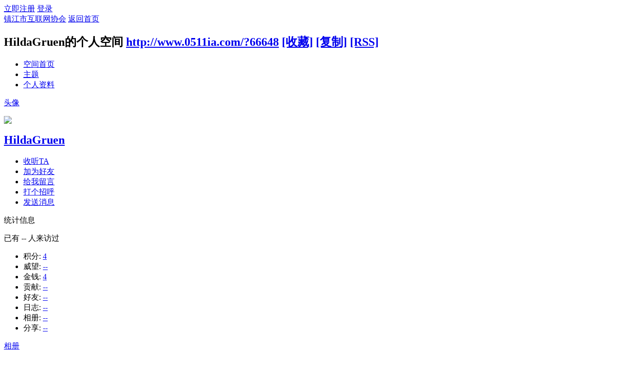

--- FILE ---
content_type: text/html; charset=utf-8
request_url: http://www.0511ia.com/?66648
body_size: 12465
content:
<!DOCTYPE html PUBLIC "-//W3C//DTD XHTML 1.0 Transitional//EN" "http://www.w3.org/TR/xhtml1/DTD/xhtml1-transitional.dtd">
<html xmlns="http://www.w3.org/1999/xhtml">
<head>
<meta http-equiv="Content-Type" content="text/html; charset=utf-8" />
<title>HildaGruen的空间 -  镇江市互联网协会 -  Powered by Discuz!</title>

<meta name="keywords" content="HildaGruen的空间" />
<meta name="description" content="HildaGruen的空间 ,镇江市互联网协会" />
<meta name="generator" content="Discuz! X3.1" />
<meta name="author" content="Discuz! Team and Comsenz UI Team" />
<meta name="copyright" content="2001-2013 Comsenz Inc." />
<meta name="MSSmartTagsPreventParsing" content="True" />
<meta http-equiv="MSThemeCompatible" content="Yes" />
<base href="http://www.0511ia.com/" /><link rel="stylesheet" type="text/css" href="data/cache/style_2_common.css?nNI" /><link rel="stylesheet" type="text/css" href="data/cache/style_2_home_space.css?nNI" /><script type="text/javascript">var STYLEID = '2', STATICURL = 'static/', IMGDIR = 'comiis_csmf', VERHASH = 'nNI', charset = 'utf-8', discuz_uid = '0', cookiepre = 'vdhm_2132_', cookiedomain = '', cookiepath = '/', showusercard = '1', attackevasive = '0', disallowfloat = 'newthread', creditnotice = '1|威望|,2|金钱|,3|贡献|', defaultstyle = '', REPORTURL = 'aHR0cDovL3d3dy4wNTExaWEuY29tL2luZGV4LnBocD82NjY0OA==', SITEURL = 'http://www.0511ia.com/', JSPATH = 'static/js/', DYNAMICURL = '';</script>
<script src="static/js/common.js?nNI" type="text/javascript"></script>
<script src="static/js/home.js?nNI" type="text/javascript"></script>
<link rel="stylesheet" type="text/css" href="data/cache/style_2_css_space.css?nNI" />
<link id="style_css" rel="stylesheet" type="text/css" href="static/space/t1/style.css?nNI">
<style id="diy_style"></style>
</head>

<body id="space" onkeydown="if(event.keyCode==27) return false;">
<div id="append_parent"></div>
<div id="ajaxwaitid"></div>


<div id="toptb" class="cl">
<div class="y">
<a href="member.php?mod=register">立即注册</a>
<a href="member.php?mod=logging&amp;action=login" onclick="showWindow('login', this.href)">登录</a>
</div>
<div class="z">
<a href="./" title="镇江市互联网协会" class="xw1">镇江市互联网协会</a>
<a href="home.php?mod=space&amp;do=home" id="navs" class="showmenu" onmouseover="showMenu(this.id);">返回首页</a>
</div>
</div>
<div id="hd" class="wp cl">

<h2 id="spaceinfoshow"><strong id="spacename" class="mbn">
HildaGruen的个人空间</strong>
<span class="xs0 xw0">
<a id="domainurl" href="http://www.0511ia.com/?66648" onclick="setCopy('http://www.0511ia.com/?66648', '空间地址复制成功');return false;">http://www.0511ia.com/?66648</a>
<a href="javascript:;" onclick="addFavorite(location.href, document.title)">[收藏]</a>
<a id="domainurl" href="http://www.0511ia.com/?66648" onclick="setCopy('http://www.0511ia.com/?66648', '空间地址复制成功');return false;">[复制]</a>
<a href="home.php?mod=rss&amp;uid=66648">[RSS]</a>
</span>
<span id="spacedescription" class="xs1 xw0 mtn"></span>
</h2><div id="nv">
<ul>
<li><a href="home.php?mod=space&amp;uid=66648&amp;do=index">空间首页</a></li>
<li><a href="home.php?mod=space&amp;uid=66648&amp;do=thread&amp;view=me&amp;from=space">主题</a></li>
<li><a href="home.php?mod=space&amp;uid=66648&amp;do=profile">个人资料</a></li>
</ul>
</div></div>

<div class="p_pop h_pop" id="mn_userapp_menu" style="display: none"></div><ul id="navs_menu" class="p_pop topnav_pop" style="display:none;">                <li id="mn_portal" ><a href="portal.php" hidefocus="true" title="Portal"  >首页<span>Portal</span></a></li>                                                                                                                <li id="mn_N0e6b" ><a href="http://www.0511ia.com/portal.php?mod=list&catid=4" hidefocus="true"  >协会动态</a></li>                <li id="mn_N09a5" ><a href="http://www.0511ia.com/portal.php?mod=list&catid=1" hidefocus="true"  >协会介绍</a></li>                <li id="mn_N7019" ><a href="http://www.0511ia.com/portal.php?mod=list&catid=5" hidefocus="true"  >协会会员</a></li>                <li id="mn_N15db" ><a href="http://www.0511ia.com/portal.php?mod=list&catid=2" hidefocus="true"  >政策法规</a></li>                <li id="mn_Nd439" ><a href="http://www.0511ia.com/portal.php?mod=list&catid=6" hidefocus="true"  >网络技术</a></li>                <li id="mn_N8999" ><a href="http://www.0511ia.com/portal.php?mod=list&catid=3" hidefocus="true"  >行业资讯</a></li>                <li id="mn_N2220" ><a href="http://www.0511ia.com/portal.php?mod=list&catid=7" hidefocus="true"  >协会刊物</a></li></ul>
<ul id="myspace_menu" class="p_pop" style="display:none;">
    <li><a href="home.php?mod=space">我的空间</a></li></ul>
<div id="ct" class="wp w cl">
<div id="diypage" class="area">
<div id="frame1" class="frame cl" noedit="1">
<div id="frame1_left" style="width:240px" class="z column">
<div id="profile" class="block move-span">
<div class="blocktitle title"><span><a href="home.php?mod=space&uid=66648&do=profile">头像</a></span></div><div id="profile_content" class="dxb_bc"><div><div class="hm"><p><a href="home.php?mod=space&uid=66648" target="_blank"><img src="http://www.0511ia.com/uc_server/avatar.php?uid=66648&size=middle" /></a></p><h2 class="mbn"><a href="home.php?mod=space&uid=66648" target="_blank">HildaGruen</a></h2></div><ul class="xl xl2 cl ul_list"><li class='ul_flw'><a href="home.php?mod=spacecp&ac=follow&op=add&hash=5643c8ca&fuid=66648" id="followmod" onclick="showWindow(this.id, this.href, 'get', 0);">收听TA</a></li><li class='ul_add'><a href="home.php?mod=spacecp&ac=friend&op=add&uid=66648&handlekey=addfriendhk_66648" id="a_friend_li_66648" onclick="showWindow(this.id, this.href, 'get', 0);">加为好友</a></li><li class='ul_msg'><a href="home.php?mod=space&uid=66648&do=wall">给我留言</a></li><li class='ul_poke'><a href="home.php?mod=spacecp&ac=poke&op=send&uid=66648&handlekey=propokehk_66648" id="a_poke_66648" onclick="showWindow(this.id, this.href, 'get', 0);">打个招呼</a></li><li class='ul_pm'><a href="home.php?mod=spacecp&ac=pm&op=showmsg&handlekey=showmsg_66648&touid=66648&pmid=0&daterange=2" id="a_sendpm_66648" onclick="showWindow('showMsgBox', this.href, 'get', 0)">发送消息</a></li></ul></div></div></div>
<div id="statistic" class="block move-span">
<div class="blocktitle title"><span>统计信息</span></div><div id="statistic_content" class="dxb_bc"><div><p class="mbm xw1">已有 <strong class="xi1">--</strong> 人来访过</p><ul class="xl xl2 cl"><li>积分: <a href="home.php?mod=spacecp&ac=credit">4</a></li><li>威望: <a href="home.php?mod=spacecp&ac=credit">--</a><li>金钱: <a href="home.php?mod=spacecp&ac=credit">4</a><li>贡献: <a href="home.php?mod=spacecp&ac=credit">--</a><li>好友: <a href="home.php?mod=space&uid=66648&do=friend&view=me&from=space">--</a></li><li>日志: <a href="home.php?mod=space&uid=66648&do=blog&view=me&from=space">--</a></li><li>相册: <a href="home.php?mod=space&uid=66648&do=album&view=me&from=space">--</a></li><li>分享: <a href="home.php?mod=space&uid=66648&do=share&view=me&from=space">--</a></li></ul></div></div></div>
<div id="album" class="block move-span">
<div class="blocktitle title"><span><a href="home.php?mod=space&uid=66648&do=album&view=me&from=space">相册</a></span></div><div id="album_content" class="dxb_bc"><ul class="ml cl"><p class="emp">现在还没有相册</p></ul></div></div>
<div id="doing" class="block move-span">
<div class="blocktitle title"><span><a href="home.php?mod=space&uid=66648&do=doing&view=me&from=space">记录</a></span></div><div id="doing_content" class="dxb_bc"><ul class="xl"><p class="emp">现在还没有记录</p></ul></div></div>
</div>

<div id="frame1_center" style="width:480px" class="z column">
<div id="personalinfo" class="block move-span">
<div class="blocktitle title"><span><a href="home.php?mod=space&uid=66648&do=profile">个人资料</a></span></div><div id="personalinfo_content" class="dxb_bc"><ul id="pprl" class="mbm pbm bbda cl"><li><em>性别</em>保密</li><li><em>生日</em></li><li><em>个人主页</em><a href="https://medium.com/@onlyscientific/can-mosquitoes-carry-the-covid-19-virus-here-is-what-the-experts-have-to-say-16ac083fcba9?source=friends_link&amp;amp;sk=97d39e4e1095ea71b640f43e9fa2efa2" target="_blank">https://medium.com/@onlyscientific/can-mosquitoes-carry-the-covid-19-virus-here-is-what-the-experts-have-to-say-16ac083fcba9?source=friends_link&amp;amp;sk=97d39e4e1095ea71b640f43e9fa2efa2</a></li></ul><p style="text-align: right;"><a href="home.php?mod=space&uid=66648&do=profile">查看全部个人资料</a></p></div></div>
<div id="feed" class="block move-span">
<div class="blocktitle title"><span><a href="home.php?mod=space&uid=66648&do=home&view=me&from=space">动态</a></span></div><ul id="feed_content" class="dxb_bc el"><p class="emp">现在还没有动态</p></ul></div>
<div id="share" class="block move-span">
<div class="blocktitle title"><span><a href="home.php?mod=space&uid=66648&do=share&view=me&from=space">分享</a></span></div><div id="share_content" class="dxb_bc"><p class="emp">现在还没有分享</p></div></div>
<div id="blog" class="block move-span">
<div class="blocktitle title"><span><a href="home.php?mod=space&uid=66648&do=blog&view=me&from=space">日志</a></span></div><div id="blog_content" class="dxb_bc xld"><p class="emp">现在还没有日志</p></div></div>
<div id="wall" class="block move-span">
<div class="blocktitle title"><span><a href="home.php?mod=space&uid=66648&do=wall">留言板</a></span><span class="y xw0"><a href="home.php?mod=space&uid=66648&do=wall">全部</a></span></div><div id="wall_content" class="dxb_bc"><div class="xld xlda el" id="comment_ul"><p class="emp">现在还没有留言</p></div></div></div>
</div>

<div id="frame1_right" style="width:240px" class="z column">
<div id="friend" class="block move-span">
<div class="blocktitle title"><span><a href="home.php?mod=space&uid=66648&do=friend&view=me&from=space">好友</a></span></div><div id="friend_content" class="dxb_bc"><p class="emp">现在还没有好友</p></div></div>
<div id="visitor" class="block move-span">
<div class="blocktitle title"><span>最近访客</span></div><div id="visitor_content" class="dxb_bc"><p class="emp">现在还没有访客</p></div></div>
</div>
</div>
</div>
</div>﻿</div>
<div style="clear:both;"></div>
<div id="ft" class="comiis_footer wp kmdd">
<div class="comiis_footertop"><a href="forum.php?mobile=yes" >手机版</a>|<a href="archiver/" >Archiver</a>|&nbsp;<a href="http://discuz.qq.com/service/security" target="_blank" title="防水墙保卫网站远离侵害"><img src="static/image/common/security.png"></a></div>
<div class="comiis_Copyright">
Copyright &copy; 2012-2018 镇江互联网协会 版权所有 All Rights Reserved.<br />
地址：镇江市中山东路423号邮政大厦五楼 电话:0511-85227706<br />
Powered by <a href="http://www.discuz.net" target="_blank">Discuz!</a> X3.1&nbsp;

技术支持:中国移动镇江分公司  <a href="http://www.beian.miit.gov.cn" target="_blank">苏ICP备12020308号-1</a> <script type="text/javascript">
var _bdhmProtocol = (("https:" == document.location.protocol) ? " https://" : " http://");
document.write(unescape("%3Cscript src='" + _bdhmProtocol + "hm.baidu.com/h.js%3F659342af43a2e2b07746703f66065596' type='text/javascript'%3E%3C/script%3E"));
</script></div>
</div></script>
<div id="g_upmine_menu" class="tip tip_3" style="display:none;">
<div class="tip_c">
积分 0, 距离下一级还需  积分
</div>
<div class="tip_horn"></div>
</div>
<script src="home.php?mod=misc&ac=sendmail&rand=1769620817" type="text/javascript"></script>
<span id="scrolltop" onclick="window.scrollTo('0','0')">回顶部</span>
<script type="text/javascript">_attachEvent(window, 'scroll', function(){showTopLink();});</script>
			<div id="discuz_tips" style="display:none;"></div>
			<script type="text/javascript">
				var tipsinfo = '|X3.1|0.6||0||0|7|1769620817||2';
			</script>
			<script src="http://discuz.gtimg.cn/cloud/scripts/discuz_tips.js?v=1" type="text/javascript" charset="UTF-8"></script></body>
</html>
